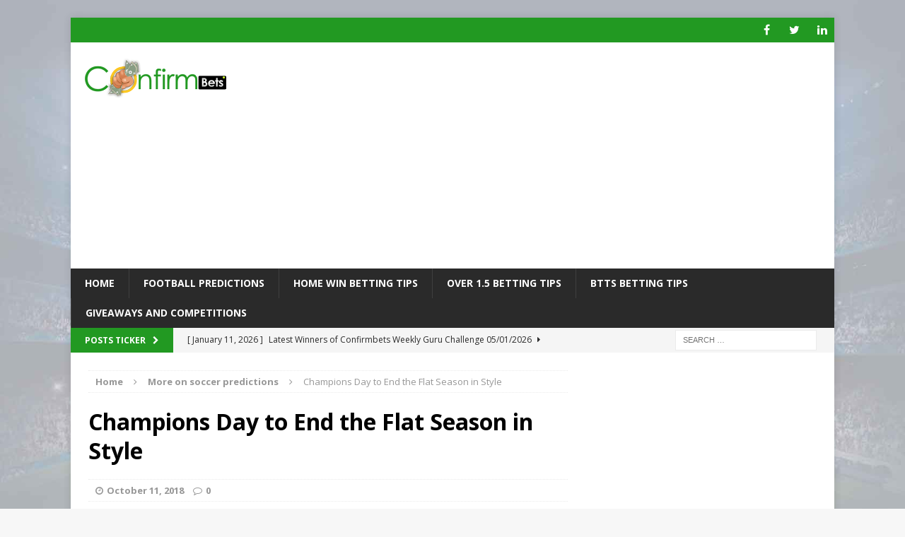

--- FILE ---
content_type: text/html; charset=utf-8
request_url: https://www.google.com/recaptcha/api2/aframe
body_size: 268
content:
<!DOCTYPE HTML><html><head><meta http-equiv="content-type" content="text/html; charset=UTF-8"></head><body><script nonce="h3C6oHSgNPy8Q7TmLzs43w">/** Anti-fraud and anti-abuse applications only. See google.com/recaptcha */ try{var clients={'sodar':'https://pagead2.googlesyndication.com/pagead/sodar?'};window.addEventListener("message",function(a){try{if(a.source===window.parent){var b=JSON.parse(a.data);var c=clients[b['id']];if(c){var d=document.createElement('img');d.src=c+b['params']+'&rc='+(localStorage.getItem("rc::a")?sessionStorage.getItem("rc::b"):"");window.document.body.appendChild(d);sessionStorage.setItem("rc::e",parseInt(sessionStorage.getItem("rc::e")||0)+1);localStorage.setItem("rc::h",'1768728824389');}}}catch(b){}});window.parent.postMessage("_grecaptcha_ready", "*");}catch(b){}</script></body></html>

--- FILE ---
content_type: text/plain
request_url: https://www.google-analytics.com/j/collect?v=1&_v=j102&a=402749002&t=pageview&_s=1&dl=https%3A%2F%2Fblog.confirmbets.com%2Findex.php%2F2018%2F10%2F11%2Fchampions-day-to-end-the-flat-season-in-style%2F&ul=en-us%40posix&dt=Champions%20Day%20to%20End%20the%20Flat%20Season%20in%20Style%20-%20Confirmbets%20-%20Football%20Predictions%20%7C%20Blog&sr=1280x720&vp=1280x720&_u=IEBAAEABAAAAACAAI~&jid=1320606843&gjid=2138377043&cid=1609254477.1768728822&tid=UA-76161091-1&_gid=1661905443.1768728822&_r=1&_slc=1&z=384386664
body_size: -452
content:
2,cG-BDB7W3L7LQ